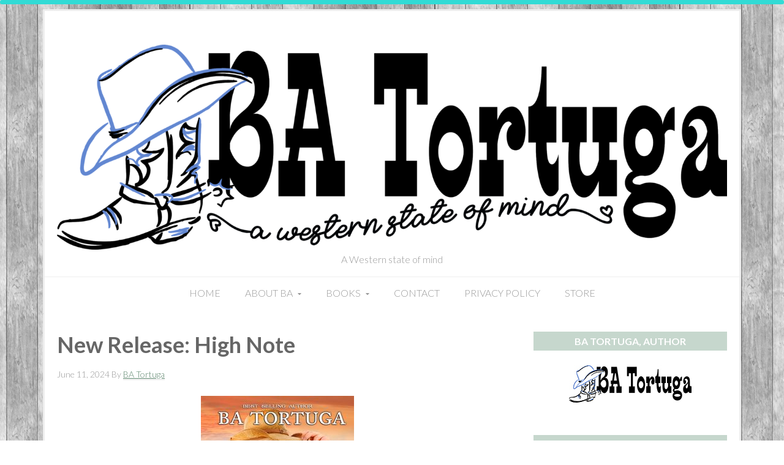

--- FILE ---
content_type: text/html; charset=UTF-8
request_url: https://www.batortuga.com/new-release-high-note/
body_size: 13555
content:
<!DOCTYPE html>
<html lang="en-US">
<head >
<meta charset="UTF-8" />
<meta name="viewport" content="width=device-width, initial-scale=1" />
<meta name='robots' content='index, follow, max-image-preview:large, max-snippet:-1, max-video-preview:-1' />

	<!-- This site is optimized with the Yoast SEO plugin v26.5 - https://yoast.com/wordpress/plugins/seo/ -->
	<title>New Release: High Note - BA Tortuga</title>
	<link rel="canonical" href="https://www.batortuga.com/new-release-high-note/" />
	<meta property="og:locale" content="en_US" />
	<meta property="og:type" content="article" />
	<meta property="og:title" content="New Release: High Note - BA Tortuga" />
	<meta property="og:description" content="Buy on Amazon Kirsten Langdon is happy being a small-town girl. She works at the local pizza place slinging pizza and playing her guitar to whoever will listen a few nights a week. And if she wishes song-writing jobs were easier to get, well, that’s her problem. Skyla Bridey is one of the hottest tickets&hellip;&nbsp;Read&nbsp;More&nbsp;&raquo;" />
	<meta property="og:url" content="https://www.batortuga.com/new-release-high-note/" />
	<meta property="og:site_name" content="BA Tortuga" />
	<meta property="article:published_time" content="2024-06-12T01:53:46+00:00" />
	<meta property="article:modified_time" content="2024-06-20T01:55:41+00:00" />
	<meta property="og:image" content="https://www.batortuga.com/wp-content/uploads/2024/06/high-note.jpg" />
	<meta name="author" content="BA Tortuga" />
	<meta name="twitter:card" content="summary_large_image" />
	<meta name="twitter:label1" content="Written by" />
	<meta name="twitter:data1" content="BA Tortuga" />
	<meta name="twitter:label2" content="Est. reading time" />
	<meta name="twitter:data2" content="1 minute" />
	<script type="application/ld+json" class="yoast-schema-graph">{"@context":"https://schema.org","@graph":[{"@type":"WebPage","@id":"https://www.batortuga.com/new-release-high-note/","url":"https://www.batortuga.com/new-release-high-note/","name":"New Release: High Note - BA Tortuga","isPartOf":{"@id":"https://www.batortuga.com/#website"},"primaryImageOfPage":{"@id":"https://www.batortuga.com/new-release-high-note/#primaryimage"},"image":{"@id":"https://www.batortuga.com/new-release-high-note/#primaryimage"},"thumbnailUrl":"https://www.batortuga.com/wp-content/uploads/2024/06/high-note.jpg","datePublished":"2024-06-12T01:53:46+00:00","dateModified":"2024-06-20T01:55:41+00:00","author":{"@id":"https://www.batortuga.com/#/schema/person/67c0d88b6b57afe7f051591735a01740"},"breadcrumb":{"@id":"https://www.batortuga.com/new-release-high-note/#breadcrumb"},"inLanguage":"en-US","potentialAction":[{"@type":"ReadAction","target":["https://www.batortuga.com/new-release-high-note/"]}]},{"@type":"ImageObject","inLanguage":"en-US","@id":"https://www.batortuga.com/new-release-high-note/#primaryimage","url":"https://www.batortuga.com/wp-content/uploads/2024/06/high-note.jpg","contentUrl":"https://www.batortuga.com/wp-content/uploads/2024/06/high-note.jpg","width":250,"height":375},{"@type":"BreadcrumbList","@id":"https://www.batortuga.com/new-release-high-note/#breadcrumb","itemListElement":[{"@type":"ListItem","position":1,"name":"Home","item":"https://www.batortuga.com/"},{"@type":"ListItem","position":2,"name":"New Release: High Note"}]},{"@type":"WebSite","@id":"https://www.batortuga.com/#website","url":"https://www.batortuga.com/","name":"BA Tortuga","description":"A Western state of mind","potentialAction":[{"@type":"SearchAction","target":{"@type":"EntryPoint","urlTemplate":"https://www.batortuga.com/?s={search_term_string}"},"query-input":{"@type":"PropertyValueSpecification","valueRequired":true,"valueName":"search_term_string"}}],"inLanguage":"en-US"},{"@type":"Person","@id":"https://www.batortuga.com/#/schema/person/67c0d88b6b57afe7f051591735a01740","name":"BA Tortuga","image":{"@type":"ImageObject","inLanguage":"en-US","@id":"https://www.batortuga.com/#/schema/person/image/","url":"https://secure.gravatar.com/avatar/886be3396ebe3dee5edf0102afc50d06307fd34adff824bdee3b4d73f308da1b?s=96&r=pg","contentUrl":"https://secure.gravatar.com/avatar/886be3396ebe3dee5edf0102afc50d06307fd34adff824bdee3b4d73f308da1b?s=96&r=pg","caption":"BA Tortuga"},"url":"https://www.batortuga.com/author/batortuga_7zmnms/"}]}</script>
	<!-- / Yoast SEO plugin. -->


<link rel='dns-prefetch' href='//www.batortuga.com' />
<link rel='dns-prefetch' href='//ws.sharethis.com' />
<link rel='dns-prefetch' href='//fonts.googleapis.com' />
<link rel='dns-prefetch' href='//use.fontawesome.com' />
<link rel="alternate" type="application/rss+xml" title="BA Tortuga &raquo; Feed" href="https://www.batortuga.com/feed/" />
<link rel="alternate" type="application/rss+xml" title="BA Tortuga &raquo; Comments Feed" href="https://www.batortuga.com/comments/feed/" />
<link rel="alternate" title="oEmbed (JSON)" type="application/json+oembed" href="https://www.batortuga.com/wp-json/oembed/1.0/embed?url=https%3A%2F%2Fwww.batortuga.com%2Fnew-release-high-note%2F" />
<link rel="alternate" title="oEmbed (XML)" type="text/xml+oembed" href="https://www.batortuga.com/wp-json/oembed/1.0/embed?url=https%3A%2F%2Fwww.batortuga.com%2Fnew-release-high-note%2F&#038;format=xml" />
		<!-- This site uses the Google Analytics by MonsterInsights plugin v9.10.0 - Using Analytics tracking - https://www.monsterinsights.com/ -->
		<!-- Note: MonsterInsights is not currently configured on this site. The site owner needs to authenticate with Google Analytics in the MonsterInsights settings panel. -->
					<!-- No tracking code set -->
				<!-- / Google Analytics by MonsterInsights -->
		<style id='wp-img-auto-sizes-contain-inline-css' type='text/css'>
img:is([sizes=auto i],[sizes^="auto," i]){contain-intrinsic-size:3000px 1500px}
/*# sourceURL=wp-img-auto-sizes-contain-inline-css */
</style>
<style id='wp-emoji-styles-inline-css' type='text/css'>

	img.wp-smiley, img.emoji {
		display: inline !important;
		border: none !important;
		box-shadow: none !important;
		height: 1em !important;
		width: 1em !important;
		margin: 0 0.07em !important;
		vertical-align: -0.1em !important;
		background: none !important;
		padding: 0 !important;
	}
/*# sourceURL=wp-emoji-styles-inline-css */
</style>
<style id='wp-block-library-inline-css' type='text/css'>
:root{--wp-block-synced-color:#7a00df;--wp-block-synced-color--rgb:122,0,223;--wp-bound-block-color:var(--wp-block-synced-color);--wp-editor-canvas-background:#ddd;--wp-admin-theme-color:#007cba;--wp-admin-theme-color--rgb:0,124,186;--wp-admin-theme-color-darker-10:#006ba1;--wp-admin-theme-color-darker-10--rgb:0,107,160.5;--wp-admin-theme-color-darker-20:#005a87;--wp-admin-theme-color-darker-20--rgb:0,90,135;--wp-admin-border-width-focus:2px}@media (min-resolution:192dpi){:root{--wp-admin-border-width-focus:1.5px}}.wp-element-button{cursor:pointer}:root .has-very-light-gray-background-color{background-color:#eee}:root .has-very-dark-gray-background-color{background-color:#313131}:root .has-very-light-gray-color{color:#eee}:root .has-very-dark-gray-color{color:#313131}:root .has-vivid-green-cyan-to-vivid-cyan-blue-gradient-background{background:linear-gradient(135deg,#00d084,#0693e3)}:root .has-purple-crush-gradient-background{background:linear-gradient(135deg,#34e2e4,#4721fb 50%,#ab1dfe)}:root .has-hazy-dawn-gradient-background{background:linear-gradient(135deg,#faaca8,#dad0ec)}:root .has-subdued-olive-gradient-background{background:linear-gradient(135deg,#fafae1,#67a671)}:root .has-atomic-cream-gradient-background{background:linear-gradient(135deg,#fdd79a,#004a59)}:root .has-nightshade-gradient-background{background:linear-gradient(135deg,#330968,#31cdcf)}:root .has-midnight-gradient-background{background:linear-gradient(135deg,#020381,#2874fc)}:root{--wp--preset--font-size--normal:16px;--wp--preset--font-size--huge:42px}.has-regular-font-size{font-size:1em}.has-larger-font-size{font-size:2.625em}.has-normal-font-size{font-size:var(--wp--preset--font-size--normal)}.has-huge-font-size{font-size:var(--wp--preset--font-size--huge)}.has-text-align-center{text-align:center}.has-text-align-left{text-align:left}.has-text-align-right{text-align:right}.has-fit-text{white-space:nowrap!important}#end-resizable-editor-section{display:none}.aligncenter{clear:both}.items-justified-left{justify-content:flex-start}.items-justified-center{justify-content:center}.items-justified-right{justify-content:flex-end}.items-justified-space-between{justify-content:space-between}.screen-reader-text{border:0;clip-path:inset(50%);height:1px;margin:-1px;overflow:hidden;padding:0;position:absolute;width:1px;word-wrap:normal!important}.screen-reader-text:focus{background-color:#ddd;clip-path:none;color:#444;display:block;font-size:1em;height:auto;left:5px;line-height:normal;padding:15px 23px 14px;text-decoration:none;top:5px;width:auto;z-index:100000}html :where(.has-border-color){border-style:solid}html :where([style*=border-top-color]){border-top-style:solid}html :where([style*=border-right-color]){border-right-style:solid}html :where([style*=border-bottom-color]){border-bottom-style:solid}html :where([style*=border-left-color]){border-left-style:solid}html :where([style*=border-width]){border-style:solid}html :where([style*=border-top-width]){border-top-style:solid}html :where([style*=border-right-width]){border-right-style:solid}html :where([style*=border-bottom-width]){border-bottom-style:solid}html :where([style*=border-left-width]){border-left-style:solid}html :where(img[class*=wp-image-]){height:auto;max-width:100%}:where(figure){margin:0 0 1em}html :where(.is-position-sticky){--wp-admin--admin-bar--position-offset:var(--wp-admin--admin-bar--height,0px)}@media screen and (max-width:600px){html :where(.is-position-sticky){--wp-admin--admin-bar--position-offset:0px}}

/*# sourceURL=wp-block-library-inline-css */
</style><style id='global-styles-inline-css' type='text/css'>
:root{--wp--preset--aspect-ratio--square: 1;--wp--preset--aspect-ratio--4-3: 4/3;--wp--preset--aspect-ratio--3-4: 3/4;--wp--preset--aspect-ratio--3-2: 3/2;--wp--preset--aspect-ratio--2-3: 2/3;--wp--preset--aspect-ratio--16-9: 16/9;--wp--preset--aspect-ratio--9-16: 9/16;--wp--preset--color--black: #000000;--wp--preset--color--cyan-bluish-gray: #abb8c3;--wp--preset--color--white: #ffffff;--wp--preset--color--pale-pink: #f78da7;--wp--preset--color--vivid-red: #cf2e2e;--wp--preset--color--luminous-vivid-orange: #ff6900;--wp--preset--color--luminous-vivid-amber: #fcb900;--wp--preset--color--light-green-cyan: #7bdcb5;--wp--preset--color--vivid-green-cyan: #00d084;--wp--preset--color--pale-cyan-blue: #8ed1fc;--wp--preset--color--vivid-cyan-blue: #0693e3;--wp--preset--color--vivid-purple: #9b51e0;--wp--preset--gradient--vivid-cyan-blue-to-vivid-purple: linear-gradient(135deg,rgb(6,147,227) 0%,rgb(155,81,224) 100%);--wp--preset--gradient--light-green-cyan-to-vivid-green-cyan: linear-gradient(135deg,rgb(122,220,180) 0%,rgb(0,208,130) 100%);--wp--preset--gradient--luminous-vivid-amber-to-luminous-vivid-orange: linear-gradient(135deg,rgb(252,185,0) 0%,rgb(255,105,0) 100%);--wp--preset--gradient--luminous-vivid-orange-to-vivid-red: linear-gradient(135deg,rgb(255,105,0) 0%,rgb(207,46,46) 100%);--wp--preset--gradient--very-light-gray-to-cyan-bluish-gray: linear-gradient(135deg,rgb(238,238,238) 0%,rgb(169,184,195) 100%);--wp--preset--gradient--cool-to-warm-spectrum: linear-gradient(135deg,rgb(74,234,220) 0%,rgb(151,120,209) 20%,rgb(207,42,186) 40%,rgb(238,44,130) 60%,rgb(251,105,98) 80%,rgb(254,248,76) 100%);--wp--preset--gradient--blush-light-purple: linear-gradient(135deg,rgb(255,206,236) 0%,rgb(152,150,240) 100%);--wp--preset--gradient--blush-bordeaux: linear-gradient(135deg,rgb(254,205,165) 0%,rgb(254,45,45) 50%,rgb(107,0,62) 100%);--wp--preset--gradient--luminous-dusk: linear-gradient(135deg,rgb(255,203,112) 0%,rgb(199,81,192) 50%,rgb(65,88,208) 100%);--wp--preset--gradient--pale-ocean: linear-gradient(135deg,rgb(255,245,203) 0%,rgb(182,227,212) 50%,rgb(51,167,181) 100%);--wp--preset--gradient--electric-grass: linear-gradient(135deg,rgb(202,248,128) 0%,rgb(113,206,126) 100%);--wp--preset--gradient--midnight: linear-gradient(135deg,rgb(2,3,129) 0%,rgb(40,116,252) 100%);--wp--preset--font-size--small: 13px;--wp--preset--font-size--medium: 20px;--wp--preset--font-size--large: 36px;--wp--preset--font-size--x-large: 42px;--wp--preset--spacing--20: 0.44rem;--wp--preset--spacing--30: 0.67rem;--wp--preset--spacing--40: 1rem;--wp--preset--spacing--50: 1.5rem;--wp--preset--spacing--60: 2.25rem;--wp--preset--spacing--70: 3.38rem;--wp--preset--spacing--80: 5.06rem;--wp--preset--shadow--natural: 6px 6px 9px rgba(0, 0, 0, 0.2);--wp--preset--shadow--deep: 12px 12px 50px rgba(0, 0, 0, 0.4);--wp--preset--shadow--sharp: 6px 6px 0px rgba(0, 0, 0, 0.2);--wp--preset--shadow--outlined: 6px 6px 0px -3px rgb(255, 255, 255), 6px 6px rgb(0, 0, 0);--wp--preset--shadow--crisp: 6px 6px 0px rgb(0, 0, 0);}:where(.is-layout-flex){gap: 0.5em;}:where(.is-layout-grid){gap: 0.5em;}body .is-layout-flex{display: flex;}.is-layout-flex{flex-wrap: wrap;align-items: center;}.is-layout-flex > :is(*, div){margin: 0;}body .is-layout-grid{display: grid;}.is-layout-grid > :is(*, div){margin: 0;}:where(.wp-block-columns.is-layout-flex){gap: 2em;}:where(.wp-block-columns.is-layout-grid){gap: 2em;}:where(.wp-block-post-template.is-layout-flex){gap: 1.25em;}:where(.wp-block-post-template.is-layout-grid){gap: 1.25em;}.has-black-color{color: var(--wp--preset--color--black) !important;}.has-cyan-bluish-gray-color{color: var(--wp--preset--color--cyan-bluish-gray) !important;}.has-white-color{color: var(--wp--preset--color--white) !important;}.has-pale-pink-color{color: var(--wp--preset--color--pale-pink) !important;}.has-vivid-red-color{color: var(--wp--preset--color--vivid-red) !important;}.has-luminous-vivid-orange-color{color: var(--wp--preset--color--luminous-vivid-orange) !important;}.has-luminous-vivid-amber-color{color: var(--wp--preset--color--luminous-vivid-amber) !important;}.has-light-green-cyan-color{color: var(--wp--preset--color--light-green-cyan) !important;}.has-vivid-green-cyan-color{color: var(--wp--preset--color--vivid-green-cyan) !important;}.has-pale-cyan-blue-color{color: var(--wp--preset--color--pale-cyan-blue) !important;}.has-vivid-cyan-blue-color{color: var(--wp--preset--color--vivid-cyan-blue) !important;}.has-vivid-purple-color{color: var(--wp--preset--color--vivid-purple) !important;}.has-black-background-color{background-color: var(--wp--preset--color--black) !important;}.has-cyan-bluish-gray-background-color{background-color: var(--wp--preset--color--cyan-bluish-gray) !important;}.has-white-background-color{background-color: var(--wp--preset--color--white) !important;}.has-pale-pink-background-color{background-color: var(--wp--preset--color--pale-pink) !important;}.has-vivid-red-background-color{background-color: var(--wp--preset--color--vivid-red) !important;}.has-luminous-vivid-orange-background-color{background-color: var(--wp--preset--color--luminous-vivid-orange) !important;}.has-luminous-vivid-amber-background-color{background-color: var(--wp--preset--color--luminous-vivid-amber) !important;}.has-light-green-cyan-background-color{background-color: var(--wp--preset--color--light-green-cyan) !important;}.has-vivid-green-cyan-background-color{background-color: var(--wp--preset--color--vivid-green-cyan) !important;}.has-pale-cyan-blue-background-color{background-color: var(--wp--preset--color--pale-cyan-blue) !important;}.has-vivid-cyan-blue-background-color{background-color: var(--wp--preset--color--vivid-cyan-blue) !important;}.has-vivid-purple-background-color{background-color: var(--wp--preset--color--vivid-purple) !important;}.has-black-border-color{border-color: var(--wp--preset--color--black) !important;}.has-cyan-bluish-gray-border-color{border-color: var(--wp--preset--color--cyan-bluish-gray) !important;}.has-white-border-color{border-color: var(--wp--preset--color--white) !important;}.has-pale-pink-border-color{border-color: var(--wp--preset--color--pale-pink) !important;}.has-vivid-red-border-color{border-color: var(--wp--preset--color--vivid-red) !important;}.has-luminous-vivid-orange-border-color{border-color: var(--wp--preset--color--luminous-vivid-orange) !important;}.has-luminous-vivid-amber-border-color{border-color: var(--wp--preset--color--luminous-vivid-amber) !important;}.has-light-green-cyan-border-color{border-color: var(--wp--preset--color--light-green-cyan) !important;}.has-vivid-green-cyan-border-color{border-color: var(--wp--preset--color--vivid-green-cyan) !important;}.has-pale-cyan-blue-border-color{border-color: var(--wp--preset--color--pale-cyan-blue) !important;}.has-vivid-cyan-blue-border-color{border-color: var(--wp--preset--color--vivid-cyan-blue) !important;}.has-vivid-purple-border-color{border-color: var(--wp--preset--color--vivid-purple) !important;}.has-vivid-cyan-blue-to-vivid-purple-gradient-background{background: var(--wp--preset--gradient--vivid-cyan-blue-to-vivid-purple) !important;}.has-light-green-cyan-to-vivid-green-cyan-gradient-background{background: var(--wp--preset--gradient--light-green-cyan-to-vivid-green-cyan) !important;}.has-luminous-vivid-amber-to-luminous-vivid-orange-gradient-background{background: var(--wp--preset--gradient--luminous-vivid-amber-to-luminous-vivid-orange) !important;}.has-luminous-vivid-orange-to-vivid-red-gradient-background{background: var(--wp--preset--gradient--luminous-vivid-orange-to-vivid-red) !important;}.has-very-light-gray-to-cyan-bluish-gray-gradient-background{background: var(--wp--preset--gradient--very-light-gray-to-cyan-bluish-gray) !important;}.has-cool-to-warm-spectrum-gradient-background{background: var(--wp--preset--gradient--cool-to-warm-spectrum) !important;}.has-blush-light-purple-gradient-background{background: var(--wp--preset--gradient--blush-light-purple) !important;}.has-blush-bordeaux-gradient-background{background: var(--wp--preset--gradient--blush-bordeaux) !important;}.has-luminous-dusk-gradient-background{background: var(--wp--preset--gradient--luminous-dusk) !important;}.has-pale-ocean-gradient-background{background: var(--wp--preset--gradient--pale-ocean) !important;}.has-electric-grass-gradient-background{background: var(--wp--preset--gradient--electric-grass) !important;}.has-midnight-gradient-background{background: var(--wp--preset--gradient--midnight) !important;}.has-small-font-size{font-size: var(--wp--preset--font-size--small) !important;}.has-medium-font-size{font-size: var(--wp--preset--font-size--medium) !important;}.has-large-font-size{font-size: var(--wp--preset--font-size--large) !important;}.has-x-large-font-size{font-size: var(--wp--preset--font-size--x-large) !important;}
/*# sourceURL=global-styles-inline-css */
</style>

<style id='classic-theme-styles-inline-css' type='text/css'>
/*! This file is auto-generated */
.wp-block-button__link{color:#fff;background-color:#32373c;border-radius:9999px;box-shadow:none;text-decoration:none;padding:calc(.667em + 2px) calc(1.333em + 2px);font-size:1.125em}.wp-block-file__button{background:#32373c;color:#fff;text-decoration:none}
/*# sourceURL=/wp-includes/css/classic-themes.min.css */
</style>
<link rel='stylesheet' id='catch-scroll-progress-bar-css' href='https://www.batortuga.com/wp-content/plugins/catch-scroll-progress-bar/public/css/catch-scroll-progress-bar-public.css?ver=1.6.6' type='text/css' media='all' />
<style id='catch-scroll-progress-bar-inline-css' type='text/css'>

			.catchProgressbar {
				height: 7px;
				background-color: #32dbd5;
				opacity: 1;
				top: 0;
				bottom: auto;
				border-radius: 8px;
			}

			.catchProgressbar::-webkit-progress-bar { 
				background-color: transparent; 
			} 
			.catchProgressbar::-webkit-progress-value { 
				background-color: #dd0f0f;
				border-radius: 8px;
				opacity: 1; 
			} 

			.catchProgressbar::-webkit-progress-bar,
			.catchProgressbar::-moz-progress-bar { 
				background-color: #dd0f0f; 
				border-radius: 8px;
				opacity: 1; 
			}
		
/*# sourceURL=catch-scroll-progress-bar-inline-css */
</style>
<link rel='stylesheet' id='plyr-css-css' href='https://www.batortuga.com/wp-content/plugins/easy-video-player/lib/plyr.css?ver=6.9' type='text/css' media='all' />
<link rel='stylesheet' id='mbdb-styles-css' href='https://www.batortuga.com/wp-content/plugins/mooberry-book-manager/css/styles.css?ver=250103-214658' type='text/css' media='all' />
<link rel='stylesheet' id='mbdb-book-grid-styles-css' href='https://www.batortuga.com/wp-content/plugins/mooberry-book-manager/css/book-grid.css?ver=250103-214658' type='text/css' media='all' />
<link rel='stylesheet' id='mbdb-retailer-buttons-styles-css' href='https://www.batortuga.com/wp-content/plugins/mooberry-book-manager/css/retailer-buttons.css?ver=250103-214658' type='text/css' media='all' />
<link rel='stylesheet' id='sfmsb-style-css' href='https://www.batortuga.com/wp-content/plugins/simple-follow-me-social-buttons-widget/assets/css/style.css?ver=3.3.3' type='text/css' media='all' />
<link rel='stylesheet' id='sfmsb-icons-css' href='https://www.batortuga.com/wp-content/plugins/simple-follow-me-social-buttons-widget/assets/css/icons.css?ver=3.3.3' type='text/css' media='all' />
<link rel='stylesheet' id='fancybox-css' href='https://www.batortuga.com/wp-content/plugins/easy-fancybox/fancybox/1.5.4/jquery.fancybox.min.css?ver=6.9' type='text/css' media='screen' />
<link rel='stylesheet' id='trestle-css' href='https://www.batortuga.com/wp-content/themes/joanna/style.css?ver=2.2.0' type='text/css' media='all' />
<link rel='stylesheet' id='theme-google-fonts-css' href='//fonts.googleapis.com/css?family=Lato%3A300%2C400%2C700&#038;ver=6.9' type='text/css' media='all' />
<link rel='stylesheet' id='bfa-font-awesome-css' href='https://use.fontawesome.com/releases/v5.15.4/css/all.css?ver=2.0.3' type='text/css' media='all' />
<link rel='stylesheet' id='bfa-font-awesome-v4-shim-css' href='https://use.fontawesome.com/releases/v5.15.4/css/v4-shims.css?ver=2.0.3' type='text/css' media='all' />
<style id='bfa-font-awesome-v4-shim-inline-css' type='text/css'>

			@font-face {
				font-family: 'FontAwesome';
				src: url('https://use.fontawesome.com/releases/v5.15.4/webfonts/fa-brands-400.eot'),
				url('https://use.fontawesome.com/releases/v5.15.4/webfonts/fa-brands-400.eot?#iefix') format('embedded-opentype'),
				url('https://use.fontawesome.com/releases/v5.15.4/webfonts/fa-brands-400.woff2') format('woff2'),
				url('https://use.fontawesome.com/releases/v5.15.4/webfonts/fa-brands-400.woff') format('woff'),
				url('https://use.fontawesome.com/releases/v5.15.4/webfonts/fa-brands-400.ttf') format('truetype'),
				url('https://use.fontawesome.com/releases/v5.15.4/webfonts/fa-brands-400.svg#fontawesome') format('svg');
			}

			@font-face {
				font-family: 'FontAwesome';
				src: url('https://use.fontawesome.com/releases/v5.15.4/webfonts/fa-solid-900.eot'),
				url('https://use.fontawesome.com/releases/v5.15.4/webfonts/fa-solid-900.eot?#iefix') format('embedded-opentype'),
				url('https://use.fontawesome.com/releases/v5.15.4/webfonts/fa-solid-900.woff2') format('woff2'),
				url('https://use.fontawesome.com/releases/v5.15.4/webfonts/fa-solid-900.woff') format('woff'),
				url('https://use.fontawesome.com/releases/v5.15.4/webfonts/fa-solid-900.ttf') format('truetype'),
				url('https://use.fontawesome.com/releases/v5.15.4/webfonts/fa-solid-900.svg#fontawesome') format('svg');
			}

			@font-face {
				font-family: 'FontAwesome';
				src: url('https://use.fontawesome.com/releases/v5.15.4/webfonts/fa-regular-400.eot'),
				url('https://use.fontawesome.com/releases/v5.15.4/webfonts/fa-regular-400.eot?#iefix') format('embedded-opentype'),
				url('https://use.fontawesome.com/releases/v5.15.4/webfonts/fa-regular-400.woff2') format('woff2'),
				url('https://use.fontawesome.com/releases/v5.15.4/webfonts/fa-regular-400.woff') format('woff'),
				url('https://use.fontawesome.com/releases/v5.15.4/webfonts/fa-regular-400.ttf') format('truetype'),
				url('https://use.fontawesome.com/releases/v5.15.4/webfonts/fa-regular-400.svg#fontawesome') format('svg');
				unicode-range: U+F004-F005,U+F007,U+F017,U+F022,U+F024,U+F02E,U+F03E,U+F044,U+F057-F059,U+F06E,U+F070,U+F075,U+F07B-F07C,U+F080,U+F086,U+F089,U+F094,U+F09D,U+F0A0,U+F0A4-F0A7,U+F0C5,U+F0C7-F0C8,U+F0E0,U+F0EB,U+F0F3,U+F0F8,U+F0FE,U+F111,U+F118-F11A,U+F11C,U+F133,U+F144,U+F146,U+F14A,U+F14D-F14E,U+F150-F152,U+F15B-F15C,U+F164-F165,U+F185-F186,U+F191-F192,U+F1AD,U+F1C1-F1C9,U+F1CD,U+F1D8,U+F1E3,U+F1EA,U+F1F6,U+F1F9,U+F20A,U+F247-F249,U+F24D,U+F254-F25B,U+F25D,U+F267,U+F271-F274,U+F279,U+F28B,U+F28D,U+F2B5-F2B6,U+F2B9,U+F2BB,U+F2BD,U+F2C1-F2C2,U+F2D0,U+F2D2,U+F2DC,U+F2ED,U+F328,U+F358-F35B,U+F3A5,U+F3D1,U+F410,U+F4AD;
			}
		
/*# sourceURL=bfa-font-awesome-v4-shim-inline-css */
</style>
<script type="text/javascript" src="https://www.batortuga.com/wp-includes/js/jquery/jquery.min.js?ver=3.7.1" id="jquery-core-js"></script>
<script type="text/javascript" src="https://www.batortuga.com/wp-includes/js/jquery/jquery-migrate.min.js?ver=3.4.1" id="jquery-migrate-js"></script>
<script type="text/javascript" src="https://www.batortuga.com/wp-content/plugins/catch-scroll-progress-bar/public/js/catch-scroll-progress-bar-public.js?ver=1.6.6" id="catch-scroll-progress-bar-js"></script>
<script type="text/javascript" id="plyr-js-js-extra">
/* <![CDATA[ */
var easy_video_player = {"plyr_iconUrl":"https://www.batortuga.com/wp-content/plugins/easy-video-player/lib/plyr.svg","plyr_blankVideo":"https://www.batortuga.com/wp-content/plugins/easy-video-player/lib/blank.mp4"};
//# sourceURL=plyr-js-js-extra
/* ]]> */
</script>
<script type="text/javascript" src="https://www.batortuga.com/wp-content/plugins/easy-video-player/lib/plyr.js?ver=6.9" id="plyr-js-js"></script>
<script type="text/javascript" src="https://www.batortuga.com/wp-content/plugins/equal-height-columns/public/js/equal-height-columns-public.js?ver=1.2.1" id="equal-height-columns-js"></script>
<script type="text/javascript" src="https://www.batortuga.com/wp-content/plugins/mooberry-book-manager/js/single-book.js?ver=250103-214658" id="single-book-js"></script>
<script type="text/javascript" src="https://www.batortuga.com/wp-content/plugins/simple-follow-me-social-buttons-widget/assets/js/front-widget.js?ver=3.3.3" id="sfmsb-script-js"></script>
<script id='st_insights_js' type="text/javascript" src="https://ws.sharethis.com/button/st_insights.js?publisher=eba0f3ba-f9ab-408c-bc68-c28af5afe749&amp;product=feather&amp;ver=1765066795" id="feather-sharethis-js"></script>
<link rel="https://api.w.org/" href="https://www.batortuga.com/wp-json/" /><link rel="alternate" title="JSON" type="application/json" href="https://www.batortuga.com/wp-json/wp/v2/posts/3493" /><link rel="EditURI" type="application/rsd+xml" title="RSD" href="https://www.batortuga.com/xmlrpc.php?rsd" />
<meta name="generator" content="WordPress 6.9" />
<link rel='shortlink' href='https://www.batortuga.com/?p=3493' />
<script type="text/javascript" src="https://www.batortuga.com/wp-content/plugins/anti-captcha/anti-captcha-0.3.js.php?ver=f0bbac6fa079f1e00b2c14c1d3c6ccf0" id="anti-captcha-js"></script>

<style type="text/css"></style>
<style>
.synved-social-resolution-single {
display: inline-block;
}
.synved-social-resolution-normal {
display: inline-block;
}
.synved-social-resolution-hidef {
display: none;
}

@media only screen and (min--moz-device-pixel-ratio: 2),
only screen and (-o-min-device-pixel-ratio: 2/1),
only screen and (-webkit-min-device-pixel-ratio: 2),
only screen and (min-device-pixel-ratio: 2),
only screen and (min-resolution: 2dppx),
only screen and (min-resolution: 192dpi) {
	.synved-social-resolution-normal {
	display: none;
	}
	.synved-social-resolution-hidef {
	display: inline-block;
	}
}
</style><link rel="icon" href="https://www.batortuga.com/wp-content/uploads/2017/01/cropped-BAicon-1-32x32.jpg" sizes="32x32" />
<link rel="icon" href="https://www.batortuga.com/wp-content/uploads/2017/01/cropped-BAicon-1-192x192.jpg" sizes="192x192" />
<link rel="apple-touch-icon" href="https://www.batortuga.com/wp-content/uploads/2017/01/cropped-BAicon-1-180x180.jpg" />
<meta name="msapplication-TileImage" content="https://www.batortuga.com/wp-content/uploads/2017/01/cropped-BAicon-1-270x270.jpg" />
		<style type="text/css" id="wp-custom-css">
			.site-inner a,
.mce-content-body a { /* Used in the Editor */
	color: #5e866e;
	text-decoration: underline;
}		</style>
		</head>
<body class="wp-singular post-template-default single single-post postid-3493 single-format-standard wp-theme-genesis wp-child-theme-joanna no-jquery nav-primary-location-full small-icon-nav-toggle footer-widgets-number-3 has-logo header-full-width content-sidebar genesis-breadcrumbs-hidden genesis-footer-widgets-visible"><div class="site-container"><header class="site-header"><div class="wrap"><div class="title-area"><p class="site-title"><a href="https://www.batortuga.com/">BA Tortuga</a><a href="https://www.batortuga.com/" title="BA Tortuga" class="logos"><img width="3203" height="982" src="https://www.batortuga.com/wp-content/uploads/2021/03/banner.png" class="logo logo-full" alt="" decoding="async" fetchpriority="high" srcset="https://www.batortuga.com/wp-content/uploads/2021/03/banner.png 3203w, https://www.batortuga.com/wp-content/uploads/2021/03/banner-200x61.png 200w, https://www.batortuga.com/wp-content/uploads/2021/03/banner-768x235.png 768w, https://www.batortuga.com/wp-content/uploads/2021/03/banner-1536x471.png 1536w, https://www.batortuga.com/wp-content/uploads/2021/03/banner-2048x628.png 2048w, https://www.batortuga.com/wp-content/uploads/2021/03/banner-1800x552.png 1800w" sizes="(max-width: 3203px) 100vw, 3203px" /><img width="200" height="61" src="https://www.batortuga.com/wp-content/uploads/2016/10/BA-Tortuga_200.jpg" class="logo logo-mobile" alt="" decoding="async" /></a></p><p class="site-description">A Western state of mind</p></div></div></header><nav class="nav-primary" aria-label="Main"><div class="wrap"><ul id="menu-menu-1" class="menu genesis-nav-menu menu-primary"><li id="menu-item-1062" class="menu-item menu-item-type-custom menu-item-object-custom menu-item-home menu-item-1062"><a href="https://www.batortuga.com/"><span >Home</span></a></li>
<li id="menu-item-23" class="menu-item menu-item-type-post_type menu-item-object-page menu-item-has-children menu-item-23"><a href="https://www.batortuga.com/about-ba/"><span >About BA</span></a>
<ul class="sub-menu">
	<li id="menu-item-1046" class="menu-item menu-item-type-post_type menu-item-object-page menu-item-1046"><a href="https://www.batortuga.com/about-ba/bas-online-press-kit/"><span >BA’s Online Press Kit</span></a></li>
</ul>
</li>
<li id="menu-item-1663" class="menu-item menu-item-type-post_type menu-item-object-page menu-item-has-children menu-item-1663"><a href="https://www.batortuga.com/books/"><span >Books</span></a>
<ul class="sub-menu">
	<li id="menu-item-1666" class="menu-item menu-item-type-post_type menu-item-object-page menu-item-1666"><a href="https://www.batortuga.com/reading-order/"><span >*Reading Order</span></a></li>
	<li id="menu-item-2027" class="menu-item menu-item-type-post_type menu-item-object-page menu-item-2027"><a href="https://www.batortuga.com/books/anthologies/"><span >Anthologies</span></a></li>
	<li id="menu-item-3155" class="menu-item menu-item-type-post_type menu-item-object-page menu-item-3155"><a href="https://www.batortuga.com/books/cozy-cowboys/"><span >Cozy Cowboys</span></a></li>
	<li id="menu-item-1664" class="menu-item menu-item-type-post_type menu-item-object-page menu-item-has-children menu-item-1664"><a href="https://www.batortuga.com/books/series/"><span >Series</span></a>
	<ul class="sub-menu">
		<li id="menu-item-3186" class="menu-item menu-item-type-post_type menu-item-object-page menu-item-3186"><a href="https://www.batortuga.com/books/series/austex/"><span >AusTex</span></a></li>
		<li id="menu-item-2463" class="menu-item menu-item-type-post_type menu-item-object-page menu-item-2463"><a href="https://www.batortuga.com/books/series/banished/"><span >Banished</span></a></li>
		<li id="menu-item-3101" class="menu-item menu-item-type-post_type menu-item-object-page menu-item-3101"><a href="https://www.batortuga.com/books/beat-the-heat/"><span >Beat the Heat</span></a></li>
		<li id="menu-item-1722" class="menu-item menu-item-type-post_type menu-item-object-page menu-item-1722"><a href="https://www.batortuga.com/books/series/border-crossing/"><span >Border Crossing</span></a></li>
		<li id="menu-item-1840" class="menu-item menu-item-type-post_type menu-item-object-page menu-item-1840"><a href="https://www.batortuga.com/books/series/cereus/"><span >Cereus</span></a></li>
		<li id="menu-item-2032" class="menu-item menu-item-type-post_type menu-item-object-page menu-item-2032"><a href="https://www.batortuga.com/books/series/club-raven/"><span >Club Raven</span></a></li>
		<li id="menu-item-3662" class="menu-item menu-item-type-taxonomy menu-item-object-mbdb_series menu-item-3662"><a href="https://www.batortuga.com/series/cowboy-wanted/"><span >Cowboy Wanted</span></a></li>
		<li id="menu-item-3262" class="menu-item menu-item-type-post_type menu-item-object-page menu-item-3262"><a href="https://www.batortuga.com/books/series/foster-ranch/"><span >Foster Ranch</span></a></li>
		<li id="menu-item-1684" class="menu-item menu-item-type-post_type menu-item-object-page menu-item-1684"><a href="https://www.batortuga.com/books/series/leaning-n/"><span >Leaning N</span></a></li>
		<li id="menu-item-2986" class="menu-item menu-item-type-post_type menu-item-object-page menu-item-2986"><a href="https://www.batortuga.com/books/series/less-bar/"><span >Les’s Bar</span></a></li>
		<li id="menu-item-1715" class="menu-item menu-item-type-post_type menu-item-object-page menu-item-1715"><a href="https://www.batortuga.com/books/series/love-is-blind/"><span >Love is Blind</span></a></li>
		<li id="menu-item-3072" class="menu-item menu-item-type-post_type menu-item-object-page menu-item-3072"><a href="https://www.batortuga.com/books/on-the-ranch/"><span >On the Ranch</span></a></li>
		<li id="menu-item-2031" class="menu-item menu-item-type-post_type menu-item-object-page menu-item-2031"><a href="https://www.batortuga.com/books/series/midnight-rodeo/"><span >Midnight Rodeo</span></a></li>
		<li id="menu-item-2526" class="menu-item menu-item-type-post_type menu-item-object-page menu-item-2526"><a href="https://www.batortuga.com/books/odd-wolf-out/"><span >Odd Wolf Out</span></a></li>
		<li id="menu-item-1924" class="menu-item menu-item-type-post_type menu-item-object-page menu-item-1924"><a href="https://www.batortuga.com/books/series/one-horse-town/"><span >One Horse Town</span></a></li>
		<li id="menu-item-3139" class="menu-item menu-item-type-post_type menu-item-object-page menu-item-3139"><a href="https://www.batortuga.com/books/series/puzzles/"><span >Puzzles</span></a></li>
		<li id="menu-item-2143" class="menu-item menu-item-type-post_type menu-item-object-page menu-item-2143"><a href="https://www.batortuga.com/books/series/rainbow-brew/"><span >Rainbow Brew</span></a></li>
		<li id="menu-item-2269" class="menu-item menu-item-type-post_type menu-item-object-page menu-item-2269"><a href="https://www.batortuga.com/books/series/rainbow-rodeo/"><span >Rainbow Rodeo</span></a></li>
		<li id="menu-item-1891" class="menu-item menu-item-type-post_type menu-item-object-page menu-item-1891"><a href="https://www.batortuga.com/books/series/reclamation/"><span >Reclamation</span></a></li>
		<li id="menu-item-1665" class="menu-item menu-item-type-post_type menu-item-object-page menu-item-1665"><a href="https://www.batortuga.com/books/series/recovery/"><span >Recovery</span></a></li>
		<li id="menu-item-1776" class="menu-item menu-item-type-post_type menu-item-object-page menu-item-1776"><a href="https://www.batortuga.com/books/series/road-trip/"><span >Road Trip</span></a></li>
		<li id="menu-item-2042" class="menu-item menu-item-type-post_type menu-item-object-page menu-item-2042"><a href="https://www.batortuga.com/books/series/rocking-w/"><span >Rockin&#8217; W</span></a></li>
		<li id="menu-item-2043" class="menu-item menu-item-type-post_type menu-item-object-page menu-item-2043"><a href="https://www.batortuga.com/books/series/roughstock/"><span >Roughstock</span></a></li>
		<li id="menu-item-1926" class="menu-item menu-item-type-post_type menu-item-object-page menu-item-1926"><a href="https://www.batortuga.com/books/series/roughstock-sweethearts/"><span >Roughstock Sweethearts</span></a></li>
		<li id="menu-item-1778" class="menu-item menu-item-type-post_type menu-item-object-page menu-item-1778"><a href="https://www.batortuga.com/books/series/sanctuary/"><span >Sanctuary</span></a></li>
		<li id="menu-item-2030" class="menu-item menu-item-type-post_type menu-item-object-page menu-item-2030"><a href="https://www.batortuga.com/books/series/shifting-elements/"><span >Shifting Elements</span></a></li>
		<li id="menu-item-1890" class="menu-item menu-item-type-post_type menu-item-object-page menu-item-1890"><a href="https://www.batortuga.com/books/series/southern-cats/"><span >Southern Cats</span></a></li>
		<li id="menu-item-2063" class="menu-item menu-item-type-post_type menu-item-object-page menu-item-2063"><a href="https://www.batortuga.com/books/series/spice-it-up/"><span >Spice it Up</span></a></li>
		<li id="menu-item-2436" class="menu-item menu-item-type-post_type menu-item-object-page menu-item-2436"><a href="https://www.batortuga.com/books/series/spirit-quest/"><span >Spirit Quest</span></a></li>
		<li id="menu-item-1892" class="menu-item menu-item-type-post_type menu-item-object-page menu-item-1892"><a href="https://www.batortuga.com/books/series/spirits/"><span >Spirits</span></a></li>
		<li id="menu-item-1738" class="menu-item menu-item-type-post_type menu-item-object-page menu-item-1738"><a href="https://www.batortuga.com/books/series/stormy-weather/"><span >Stormy Weather</span></a></li>
		<li id="menu-item-2329" class="menu-item menu-item-type-post_type menu-item-object-page menu-item-2329"><a href="https://www.batortuga.com/books/series/stripped-bare/"><span >Stripped Bare</span></a></li>
		<li id="menu-item-3243" class="menu-item menu-item-type-post_type menu-item-object-page menu-item-3243"><a href="https://www.batortuga.com/books/series/summit-springs/"><span >Summit Springs</span></a></li>
		<li id="menu-item-2417" class="menu-item menu-item-type-post_type menu-item-object-page menu-item-2417"><a href="https://www.batortuga.com/books/series/the-barn/"><span >The Barn</span></a></li>
		<li id="menu-item-2029" class="menu-item menu-item-type-post_type menu-item-object-page menu-item-2029"><a href="https://www.batortuga.com/books/series/the-call/"><span >The Call</span></a></li>
		<li id="menu-item-2467" class="menu-item menu-item-type-post_type menu-item-object-page menu-item-2467"><a href="https://www.batortuga.com/books/series/the-cowboy-and-the-dom/"><span >The Cowboy and the Dom</span></a></li>
		<li id="menu-item-1702" class="menu-item menu-item-type-post_type menu-item-object-page menu-item-1702"><a href="https://www.batortuga.com/books/series/the-release/"><span >The Release</span></a></li>
		<li id="menu-item-2770" class="menu-item menu-item-type-post_type menu-item-object-page menu-item-2770"><a href="https://www.batortuga.com/the-triskelion/"><span >The Triskelion</span></a></li>
		<li id="menu-item-2315" class="menu-item menu-item-type-post_type menu-item-object-page menu-item-2315"><a href="https://www.batortuga.com/books/series/the-wildcatters/"><span >The Wildcatters</span></a></li>
		<li id="menu-item-1925" class="menu-item menu-item-type-post_type menu-item-object-page menu-item-1925"><a href="https://www.batortuga.com/books/series/top-leader-board/"><span >Top of the Leader Board</span></a></li>
		<li id="menu-item-1793" class="menu-item menu-item-type-post_type menu-item-object-page menu-item-1793"><a href="https://www.batortuga.com/books/series/turquoise-new-mexico/"><span >Turquoise, New Mexico</span></a></li>
		<li id="menu-item-2028" class="menu-item menu-item-type-post_type menu-item-object-page menu-item-2028"><a href="https://www.batortuga.com/books/series/two-never-enough/"><span >Two is Never Enough</span></a></li>
	</ul>
</li>
	<li id="menu-item-1792" class="menu-item menu-item-type-post_type menu-item-object-page menu-item-1792"><a href="https://www.batortuga.com/books/stand-alones/"><span >Stand-alones</span></a></li>
	<li id="menu-item-2667" class="menu-item menu-item-type-post_type menu-item-object-page menu-item-2667"><a href="https://www.batortuga.com/translations/"><span >Translations</span></a></li>
	<li id="menu-item-2964" class="menu-item menu-item-type-post_type menu-item-object-page menu-item-2964"><a href="https://www.batortuga.com/books/with-jodi-payne/"><span >With Jodi Payne</span></a></li>
</ul>
</li>
<li id="menu-item-27" class="menu-item menu-item-type-post_type menu-item-object-page menu-item-27"><a href="https://www.batortuga.com/contact/"><span >Contact</span></a></li>
<li id="menu-item-2247" class="menu-item menu-item-type-post_type menu-item-object-page menu-item-privacy-policy menu-item-2247"><a rel="privacy-policy" href="https://www.batortuga.com/privacy-policy/"><span >Privacy Policy</span></a></li>
<li id="menu-item-3498" class="menu-item menu-item-type-post_type menu-item-object-page menu-item-3498"><a target="_blank" href="https://spursandshifters.com/#new_tab"><span >Store</span></a></li>
</ul></div></nav><div class="site-inner"><div class="content-sidebar-wrap"><main class="content"><article class="post-3493 post type-post status-publish format-standard category-new-release category-promo no-featured-image entry" aria-label="New Release: High Note"><header class="entry-header"><h1 class="entry-title">New Release: High Note</h1>
<p class="entry-meta"><time class="entry-time">June 11, 2024</time> By <span class="entry-author"><a href="https://www.batortuga.com/author/batortuga_7zmnms/" class="entry-author-link" rel="author"><span class="entry-author-name">BA Tortuga</span></a></span>  </p></header><div class="entry-content"><p><img decoding="async" src="https://www.batortuga.com/wp-content/uploads/2024/06/high-note.jpg" alt="" width="250" height="375" class="aligncenter size-full wp-image-3488" srcset="https://www.batortuga.com/wp-content/uploads/2024/06/high-note.jpg 250w, https://www.batortuga.com/wp-content/uploads/2024/06/high-note-200x300.jpg 200w" sizes="(max-width: 250px) 100vw, 250px" /><center><strong><a href="https://www.amazon.com/product/dp/B0D5W2HWNP" target="_blank" rel="noopener">Buy on Amazon</a></strong></center><br />
Kirsten Langdon is happy being a small-town girl. She works at the local pizza place slinging pizza and playing her guitar to whoever will listen a few nights a week. And if she wishes song-writing jobs were easier to get, well, that’s her problem.</p>
<p>Skyla Bridey is one of the hottest tickets in country music, but she’s burned out and tired of the hustle and bustle of the tour. So she’s taking the band to Summit Springs to figure out how to get her mojo back, and how to make her music more real again.</p>
<p>Sparks fly when Kirsten and Skyla meet over an evening of music, and they get to know each other quickly. Skyla admires Kirsten’s honesty and her out and proud life, but she’s not sure country music will let her go and do all the things she wants. Can the two women find enough common ground to make their life an upbeat number instead of a sad song?</p>
</div><footer class="entry-footer"><p class="entry-meta"><span class="entry-categories">Filed Under: <a href="https://www.batortuga.com/category/new-release/" rel="category tag">New Release</a>, <a href="https://www.batortuga.com/category/promo/" rel="category tag">promo</a></span> </p></footer></article></main><aside class="sidebar sidebar-primary widget-area" role="complementary" aria-label="Primary Sidebar"><section id="text-4" class="widget widget_text"><div class="widget-wrap"><h4 class="widget-title widgettitle">BA Tortuga, Author</h4>
			<div class="textwidget"><center><img src="https://www.batortuga.com/wp-content/uploads/2016/10/BA-Tortuga_200.jpg" style="border:none;max-width:90%;" /></a><br><br>
</center></div>
		</div></section>
<section id="sfmsb_settings-2" class="widget sfmsb_widget"><div class="widget-wrap"><div class="sfmsb-follow-social-buttons sfmsb-under sfmsb-circle 32 sfmsb-horizontal"><h4 class="widget-title widgettitle">Follow BA on:</h4>
<a target="_blank" href="https://twitter.com/batortuga"><span class="sfmsb-icon-twitter sfmsb-circle" style="color:#55acee;font-size:32px;" data-color="#55acee"></span></a><a target="_blank" href="https://www.facebook.com/batortuga"><span class="sfmsb-icon-facebook sfmsb-circle" style="color:#3a5795;font-size:32px;" data-color="#3a5795"></span></a><a target="_blank" href="https://www.batortuga.com/feed/"><span class="sfmsb-icon-feed sfmsb-circle" style="color:#ffa500;font-size:32px;" data-color="#ffa500"></span></a><a target="_blank" href="https://www.pinterest.com/batortuga/"><span class="sfmsb-icon-pinterest sfmsb-circle" style="color:#cb2027;font-size:32px;" data-color="#cb2027"></span></a><a target="_blank" href="https://instagram.com/batortuga/"><span class="sfmsb-icon-instagram sfmsb-circle" style="color:#b09375;font-size:32px;" data-color="#b09375"></span></a><a target="_blank" href="mailto:batortuga@gmail.com"><span class="sfmsb-icon-email sfmsb-circle" style="color:#2758a6;font-size:32px;" data-color="#2758a6"></span></a><a target="_blank" href="http://batortuga.tumblr.com/"><span class="sfmsb-icon-tumblr sfmsb-circle" style="color:#36465d;font-size:32px;" data-color="#36465d"></span></a><a target="_blank" href="https://www.goodreads.com/batortuga"><span class="sfmsb-icon-goodreads sfmsb-circle" style="color:#693d17;font-size:32px;" data-color="#693d17"></span></a><a target="_blank" href="http://batortuga.blogspot.com/"><span class="sfmsb-icon-blogger sfmsb-circle" style="color:#ff6600;font-size:32px;" data-color="#ff6600"></span></a><div class="sfmsb-clearfix"></div></div></div></section>
<section id="text-3" class="widget widget_text"><div class="widget-wrap">			<div class="textwidget"><center>
<a href="https://www.amazon.com/BA-Tortuga/e/B0056V47CU/ref=sr_tc_2_0?qid=1475369086&sr=8-2-ent" target="_blank"><img src="https://www.batortuga.com/wp-content/uploads/2016/10/ac-logo-uc-black._CB322292710_.png" alt="Amazon Author Central" style="border:none;max-width:90%;" width="150" /></a><br><br>

<a href="https://www.bookbub.com/authors/ba-tortuga" target="_blank"><img src="https://www.batortuga.com/wp-content/uploads/2018/02/logo-bookbub-e1707260306474.jpg"></a><br><br>

<a href="https://reamstories.com/batortuga" target="_blank"><img src="https://www.batortuga.com/wp-content/uploads/2024/02/logo-ream3.png"></a><br><br>

<a href="https://www.redbubble.com/people/baandjulia/shop" target="_blank"><img src="https://www.batortuga.com/wp-content/uploads/2021/03/redbubble-e1707260201538.png"></a>
</center></div>
		</div></section>
<section id="text-9" class="widget widget_text"><div class="widget-wrap"><h4 class="widget-title widgettitle">Newsletter Signup</h4>
			<div class="textwidget"><p><center>Sign up for the <a href="https://readerlinks.com/l/2443828" target="_blank" rel="noopener">Spurs and Shifters Newsletter</a></center></p>
</div>
		</div></section>
<section id="media_image-4" class="widget widget_media_image"><div class="widget-wrap"><h4 class="widget-title widgettitle">Newest Release</h4>
<a href="https://www.batortuga.com/book/zeke-and-wesley"><img width="225" height="375" src="https://www.batortuga.com/wp-content/uploads/2025/06/zeke-and-wesley.jpg" class="image wp-image-3685  attachment-full size-full" alt="" style="max-width: 100%; height: auto;" title="Newest Release" decoding="async" loading="lazy" srcset="https://www.batortuga.com/wp-content/uploads/2025/06/zeke-and-wesley.jpg 225w, https://www.batortuga.com/wp-content/uploads/2025/06/zeke-and-wesley-200x333.jpg 200w" sizes="auto, (max-width: 225px) 100vw, 225px" /></a></div></section>
</aside></div></div><div class="footer-widgets"><div class="wrap"><div class="widget-area footer-widgets-1 footer-widget-area"><section id="meta-2" class="widget widget_meta"><div class="widget-wrap"><h4 class="widget-title widgettitle">Admin</h4>

		<ul>
						<li><a rel="nofollow" href="https://www.batortuga.com/wp-login.php">Log in</a></li>
			<li><a href="https://www.batortuga.com/feed/">Entries feed</a></li>
			<li><a href="https://www.batortuga.com/comments/feed/">Comments feed</a></li>

			<li><a href="https://wordpress.org/">WordPress.org</a></li>
		</ul>

		</div></section>
</div><div class="widget-area footer-widgets-2 footer-widget-area"><section id="tag_cloud-2" class="widget widget_tag_cloud"><div class="widget-wrap"><h4 class="widget-title widgettitle">Tags</h4>
<div class="tagcloud"><a href="https://www.batortuga.com/tag/adventure/" class="tag-cloud-link tag-link-29 tag-link-position-1" style="font-size: 8pt;" aria-label="adventure (1 item)">adventure</a>
<a href="https://www.batortuga.com/tag/bdsm/" class="tag-cloud-link tag-link-20 tag-link-position-2" style="font-size: 8pt;" aria-label="BDSM (1 item)">BDSM</a>
<a href="https://www.batortuga.com/tag/cats/" class="tag-cloud-link tag-link-28 tag-link-position-3" style="font-size: 8pt;" aria-label="cats (1 item)">cats</a>
<a href="https://www.batortuga.com/tag/club-raven/" class="tag-cloud-link tag-link-22 tag-link-position-4" style="font-size: 8pt;" aria-label="Club Raven (1 item)">Club Raven</a>
<a href="https://www.batortuga.com/tag/coming-soon/" class="tag-cloud-link tag-link-5 tag-link-position-5" style="font-size: 14.3pt;" aria-label="coming soon (2 items)">coming soon</a>
<a href="https://www.batortuga.com/tag/contemporary/" class="tag-cloud-link tag-link-10 tag-link-position-6" style="font-size: 14.3pt;" aria-label="contemporary (2 items)">contemporary</a>
<a href="https://www.batortuga.com/tag/cowrites/" class="tag-cloud-link tag-link-33 tag-link-position-7" style="font-size: 14.3pt;" aria-label="cowrites (2 items)">cowrites</a>
<a href="https://www.batortuga.com/tag/current-projects/" class="tag-cloud-link tag-link-32 tag-link-position-8" style="font-size: 14.3pt;" aria-label="current projects (2 items)">current projects</a>
<a href="https://www.batortuga.com/tag/dreamspinner/" class="tag-cloud-link tag-link-6 tag-link-position-9" style="font-size: 22pt;" aria-label="Dreamspinner (4 items)">Dreamspinner</a>
<a href="https://www.batortuga.com/tag/early-download/" class="tag-cloud-link tag-link-36 tag-link-position-10" style="font-size: 8pt;" aria-label="early download (1 item)">early download</a>
<a href="https://www.batortuga.com/tag/ex-con/" class="tag-cloud-link tag-link-16 tag-link-position-11" style="font-size: 8pt;" aria-label="ex-con (1 item)">ex-con</a>
<a href="https://www.batortuga.com/tag/fighting-addiction/" class="tag-cloud-link tag-link-149 tag-link-position-12" style="font-size: 8pt;" aria-label="fighting addiction (1 item)">fighting addiction</a>
<a href="https://www.batortuga.com/tag/gay/" class="tag-cloud-link tag-link-9 tag-link-position-13" style="font-size: 18.5pt;" aria-label="gay (3 items)">gay</a>
<a href="https://www.batortuga.com/tag/historical/" class="tag-cloud-link tag-link-19 tag-link-position-14" style="font-size: 8pt;" aria-label="historical (1 item)">historical</a>
<a href="https://www.batortuga.com/tag/lawyers/" class="tag-cloud-link tag-link-18 tag-link-position-15" style="font-size: 8pt;" aria-label="lawyers (1 item)">lawyers</a>
<a href="https://www.batortuga.com/tag/magick/" class="tag-cloud-link tag-link-23 tag-link-position-16" style="font-size: 8pt;" aria-label="magick (1 item)">magick</a>
<a href="https://www.batortuga.com/tag/mm/" class="tag-cloud-link tag-link-7 tag-link-position-17" style="font-size: 18.5pt;" aria-label="mm (3 items)">mm</a>
<a href="https://www.batortuga.com/tag/paranormal/" class="tag-cloud-link tag-link-24 tag-link-position-18" style="font-size: 8pt;" aria-label="paranormal (1 item)">paranormal</a>
<a href="https://www.batortuga.com/tag/paranromal/" class="tag-cloud-link tag-link-30 tag-link-position-19" style="font-size: 8pt;" aria-label="paranromal (1 item)">paranromal</a>
<a href="https://www.batortuga.com/tag/pride/" class="tag-cloud-link tag-link-35 tag-link-position-20" style="font-size: 8pt;" aria-label="pride (1 item)">pride</a>
<a href="https://www.batortuga.com/tag/prison/" class="tag-cloud-link tag-link-17 tag-link-position-21" style="font-size: 8pt;" aria-label="prison (1 item)">prison</a>
<a href="https://www.batortuga.com/tag/private-dances/" class="tag-cloud-link tag-link-4 tag-link-position-22" style="font-size: 8pt;" aria-label="Private Dances (1 item)">Private Dances</a>
<a href="https://www.batortuga.com/tag/rain-and-whiskey/" class="tag-cloud-link tag-link-11 tag-link-position-23" style="font-size: 8pt;" aria-label="Rain and Whiskey (1 item)">Rain and Whiskey</a>
<a href="https://www.batortuga.com/tag/release-series/" class="tag-cloud-link tag-link-15 tag-link-position-24" style="font-size: 8pt;" aria-label="release series (1 item)">release series</a>
<a href="https://www.batortuga.com/tag/reprint/" class="tag-cloud-link tag-link-8 tag-link-position-25" style="font-size: 14.3pt;" aria-label="reprint (2 items)">reprint</a>
<a href="https://www.batortuga.com/tag/rocking-w-series/" class="tag-cloud-link tag-link-37 tag-link-position-26" style="font-size: 8pt;" aria-label="rocking w series (1 item)">rocking w series</a>
<a href="https://www.batortuga.com/tag/romance/" class="tag-cloud-link tag-link-150 tag-link-position-27" style="font-size: 8pt;" aria-label="romance (1 item)">romance</a>
<a href="https://www.batortuga.com/tag/shifters/" class="tag-cloud-link tag-link-26 tag-link-position-28" style="font-size: 8pt;" aria-label="shifters (1 item)">shifters</a>
<a href="https://www.batortuga.com/tag/spanking/" class="tag-cloud-link tag-link-21 tag-link-position-29" style="font-size: 8pt;" aria-label="spanking (1 item)">spanking</a>
<a href="https://www.batortuga.com/tag/stormy-weather-series/" class="tag-cloud-link tag-link-12 tag-link-position-30" style="font-size: 8pt;" aria-label="Stormy Weather Series (1 item)">Stormy Weather Series</a>
<a href="https://www.batortuga.com/tag/what-im-doing-now/" class="tag-cloud-link tag-link-34 tag-link-position-31" style="font-size: 8pt;" aria-label="what I&#039;m doing now (1 item)">what I&#039;m doing now</a>
<a href="https://www.batortuga.com/tag/wips/" class="tag-cloud-link tag-link-31 tag-link-position-32" style="font-size: 8pt;" aria-label="wips (1 item)">wips</a>
<a href="https://www.batortuga.com/tag/wolves/" class="tag-cloud-link tag-link-27 tag-link-position-33" style="font-size: 8pt;" aria-label="wolves (1 item)">wolves</a></div>
</div></section>
</div><div class="widget-area footer-widgets-3 footer-widget-area"><section id="search-2" class="widget widget_search"><div class="widget-wrap"><form class="search-form" method="get" action="https://www.batortuga.com/" role="search"><input class="search-form-input" type="search" name="s" id="searchform-1" placeholder="Search this website"><input class="search-form-submit" type="submit" value="Search"><meta content="https://www.batortuga.com/?s={s}"></form></div></section>
<section id="categories-5" class="widget widget_categories"><div class="widget-wrap"><h4 class="widget-title widgettitle">Categories</h4>
<form action="https://www.batortuga.com" method="get"><label class="screen-reader-text" for="cat">Categories</label><select  name='cat' id='cat' class='postform'>
	<option value='-1'>Select Category</option>
	<option class="level-0" value="13">Catch and Release</option>
	<option class="level-0" value="154">Colorado</option>
	<option class="level-0" value="3">Coming Soon</option>
	<option class="level-0" value="171">cowboys</option>
	<option class="level-0" value="172">Cowboys Law</option>
	<option class="level-0" value="175">Forged in Magic</option>
	<option class="level-0" value="153">Italian</option>
	<option class="level-0" value="174">New Books!</option>
	<option class="level-0" value="191">New Release</option>
	<option class="level-0" value="155">Old Town New</option>
	<option class="level-0" value="230">pre-order</option>
	<option class="level-0" value="198">promo</option>
	<option class="level-0" value="14">Release Series</option>
	<option class="level-0" value="25">Reprints</option>
	<option class="level-0" value="173">romance</option>
	<option class="level-0" value="199">short story</option>
	<option class="level-0" value="1">Uncategorized</option>
	<option class="level-0" value="156">what I&#8217;m working on</option>
</select>
</form><script type="text/javascript">
/* <![CDATA[ */

( ( dropdownId ) => {
	const dropdown = document.getElementById( dropdownId );
	function onSelectChange() {
		setTimeout( () => {
			if ( 'escape' === dropdown.dataset.lastkey ) {
				return;
			}
			if ( dropdown.value && parseInt( dropdown.value ) > 0 && dropdown instanceof HTMLSelectElement ) {
				dropdown.parentElement.submit();
			}
		}, 250 );
	}
	function onKeyUp( event ) {
		if ( 'Escape' === event.key ) {
			dropdown.dataset.lastkey = 'escape';
		} else {
			delete dropdown.dataset.lastkey;
		}
	}
	function onClick() {
		delete dropdown.dataset.lastkey;
	}
	dropdown.addEventListener( 'keyup', onKeyUp );
	dropdown.addEventListener( 'click', onClick );
	dropdown.addEventListener( 'change', onSelectChange );
})( "cat" );

//# sourceURL=WP_Widget_Categories%3A%3Awidget
/* ]]> */
</script>
</div></section>
</div></div></div><footer class="site-footer"><div class="wrap"><p>Copyright &#x000A9;&nbsp;2026 &middot; <a href="http://www.2pupsdesigns.com/demo/joanna/">Joanna</a> On <a href="http://www.studiopress.com/">Genesis Framework</a> &middot; <a href="https://wordpress.org/">WordPress</a> &middot; <a rel="nofollow" href="https://www.batortuga.com/wp-login.php">Log in</a></p></div></footer></div><script type="speculationrules">
{"prefetch":[{"source":"document","where":{"and":[{"href_matches":"/*"},{"not":{"href_matches":["/wp-*.php","/wp-admin/*","/wp-content/uploads/*","/wp-content/*","/wp-content/plugins/*","/wp-content/themes/joanna/*","/wp-content/themes/genesis/*","/*\\?(.+)"]}},{"not":{"selector_matches":"a[rel~=\"nofollow\"]"}},{"not":{"selector_matches":".no-prefetch, .no-prefetch a"}}]},"eagerness":"conservative"}]}
</script>
<progress class='catchProgressbar' value='0'></progress><script type="text/javascript" src="https://www.batortuga.com/wp-content/plugins/ricg-responsive-images/js/picturefill.min.js?ver=3.0.1" id="picturefill-js"></script>
<script type="text/javascript" src="https://www.batortuga.com/wp-content/plugins/easy-fancybox/vendor/purify.min.js?ver=6.9" id="fancybox-purify-js"></script>
<script type="text/javascript" id="jquery-fancybox-js-extra">
/* <![CDATA[ */
var efb_i18n = {"close":"Close","next":"Next","prev":"Previous","startSlideshow":"Start slideshow","toggleSize":"Toggle size"};
//# sourceURL=jquery-fancybox-js-extra
/* ]]> */
</script>
<script type="text/javascript" src="https://www.batortuga.com/wp-content/plugins/easy-fancybox/fancybox/1.5.4/jquery.fancybox.min.js?ver=6.9" id="jquery-fancybox-js"></script>
<script type="text/javascript" id="jquery-fancybox-js-after">
/* <![CDATA[ */
var fb_timeout, fb_opts={'autoScale':true,'showCloseButton':true,'margin':20,'pixelRatio':'false','centerOnScroll':false,'enableEscapeButton':true,'overlayShow':true,'hideOnOverlayClick':true,'minVpHeight':320,'disableCoreLightbox':'true','enableBlockControls':'true','fancybox_openBlockControls':'true' };
if(typeof easy_fancybox_handler==='undefined'){
var easy_fancybox_handler=function(){
jQuery([".nolightbox","a.wp-block-file__button","a.pin-it-button","a[href*='pinterest.com\/pin\/create']","a[href*='facebook.com\/share']","a[href*='twitter.com\/share']"].join(',')).addClass('nofancybox');
jQuery('a.fancybox-close').on('click',function(e){e.preventDefault();jQuery.fancybox.close()});
/* IMG */
						var unlinkedImageBlocks=jQuery(".wp-block-image > img:not(.nofancybox,figure.nofancybox>img)");
						unlinkedImageBlocks.wrap(function() {
							var href = jQuery( this ).attr( "src" );
							return "<a href='" + href + "'></a>";
						});
var fb_IMG_select=jQuery('a[href*=".jpg" i]:not(.nofancybox,li.nofancybox>a,figure.nofancybox>a),area[href*=".jpg" i]:not(.nofancybox),a[href*=".jpeg" i]:not(.nofancybox,li.nofancybox>a,figure.nofancybox>a),area[href*=".jpeg" i]:not(.nofancybox),a[href*=".png" i]:not(.nofancybox,li.nofancybox>a,figure.nofancybox>a),area[href*=".png" i]:not(.nofancybox),a[href*=".webp" i]:not(.nofancybox,li.nofancybox>a,figure.nofancybox>a),area[href*=".webp" i]:not(.nofancybox)');
fb_IMG_select.addClass('fancybox image');
var fb_IMG_sections=jQuery('.gallery,.wp-block-gallery,.tiled-gallery,.wp-block-jetpack-tiled-gallery,.ngg-galleryoverview,.ngg-imagebrowser,.nextgen_pro_blog_gallery,.nextgen_pro_film,.nextgen_pro_horizontal_filmstrip,.ngg-pro-masonry-wrapper,.ngg-pro-mosaic-container,.nextgen_pro_sidescroll,.nextgen_pro_slideshow,.nextgen_pro_thumbnail_grid,.tiled-gallery');
fb_IMG_sections.each(function(){jQuery(this).find(fb_IMG_select).attr('rel','gallery-'+fb_IMG_sections.index(this));});
jQuery('a.fancybox,area.fancybox,.fancybox>a').each(function(){jQuery(this).fancybox(jQuery.extend(true,{},fb_opts,{'transition':'elastic','transitionIn':'elastic','easingIn':'easeOutBack','transitionOut':'elastic','easingOut':'easeInBack','opacity':false,'hideOnContentClick':false,'titleShow':true,'titlePosition':'over','titleFromAlt':true,'showNavArrows':true,'enableKeyboardNav':true,'cyclic':false,'mouseWheel':'false'}))});
};};
jQuery(easy_fancybox_handler);jQuery(document).on('post-load',easy_fancybox_handler);

//# sourceURL=jquery-fancybox-js-after
/* ]]> */
</script>
<script type="text/javascript" src="https://www.batortuga.com/wp-content/plugins/easy-fancybox/vendor/jquery.easing.min.js?ver=1.4.1" id="jquery-easing-js"></script>
<script type="text/javascript" src="https://www.batortuga.com/wp-content/plugins/page-links-to/dist/new-tab.js?ver=3.3.7" id="page-links-to-js"></script>
<script type="text/javascript" id="theme-jquery-js-extra">
/* <![CDATA[ */
var trestle_vars = {"mobile_nav_text":"Navigation"};
//# sourceURL=theme-jquery-js-extra
/* ]]> */
</script>
<script type="text/javascript" src="https://www.batortuga.com/wp-content/themes/joanna/includes/js/theme-jquery.js?ver=2.2.0" id="theme-jquery-js"></script>
<script id="wp-emoji-settings" type="application/json">
{"baseUrl":"https://s.w.org/images/core/emoji/17.0.2/72x72/","ext":".png","svgUrl":"https://s.w.org/images/core/emoji/17.0.2/svg/","svgExt":".svg","source":{"concatemoji":"https://www.batortuga.com/wp-includes/js/wp-emoji-release.min.js?ver=6.9"}}
</script>
<script type="module">
/* <![CDATA[ */
/*! This file is auto-generated */
const a=JSON.parse(document.getElementById("wp-emoji-settings").textContent),o=(window._wpemojiSettings=a,"wpEmojiSettingsSupports"),s=["flag","emoji"];function i(e){try{var t={supportTests:e,timestamp:(new Date).valueOf()};sessionStorage.setItem(o,JSON.stringify(t))}catch(e){}}function c(e,t,n){e.clearRect(0,0,e.canvas.width,e.canvas.height),e.fillText(t,0,0);t=new Uint32Array(e.getImageData(0,0,e.canvas.width,e.canvas.height).data);e.clearRect(0,0,e.canvas.width,e.canvas.height),e.fillText(n,0,0);const a=new Uint32Array(e.getImageData(0,0,e.canvas.width,e.canvas.height).data);return t.every((e,t)=>e===a[t])}function p(e,t){e.clearRect(0,0,e.canvas.width,e.canvas.height),e.fillText(t,0,0);var n=e.getImageData(16,16,1,1);for(let e=0;e<n.data.length;e++)if(0!==n.data[e])return!1;return!0}function u(e,t,n,a){switch(t){case"flag":return n(e,"\ud83c\udff3\ufe0f\u200d\u26a7\ufe0f","\ud83c\udff3\ufe0f\u200b\u26a7\ufe0f")?!1:!n(e,"\ud83c\udde8\ud83c\uddf6","\ud83c\udde8\u200b\ud83c\uddf6")&&!n(e,"\ud83c\udff4\udb40\udc67\udb40\udc62\udb40\udc65\udb40\udc6e\udb40\udc67\udb40\udc7f","\ud83c\udff4\u200b\udb40\udc67\u200b\udb40\udc62\u200b\udb40\udc65\u200b\udb40\udc6e\u200b\udb40\udc67\u200b\udb40\udc7f");case"emoji":return!a(e,"\ud83e\u1fac8")}return!1}function f(e,t,n,a){let r;const o=(r="undefined"!=typeof WorkerGlobalScope&&self instanceof WorkerGlobalScope?new OffscreenCanvas(300,150):document.createElement("canvas")).getContext("2d",{willReadFrequently:!0}),s=(o.textBaseline="top",o.font="600 32px Arial",{});return e.forEach(e=>{s[e]=t(o,e,n,a)}),s}function r(e){var t=document.createElement("script");t.src=e,t.defer=!0,document.head.appendChild(t)}a.supports={everything:!0,everythingExceptFlag:!0},new Promise(t=>{let n=function(){try{var e=JSON.parse(sessionStorage.getItem(o));if("object"==typeof e&&"number"==typeof e.timestamp&&(new Date).valueOf()<e.timestamp+604800&&"object"==typeof e.supportTests)return e.supportTests}catch(e){}return null}();if(!n){if("undefined"!=typeof Worker&&"undefined"!=typeof OffscreenCanvas&&"undefined"!=typeof URL&&URL.createObjectURL&&"undefined"!=typeof Blob)try{var e="postMessage("+f.toString()+"("+[JSON.stringify(s),u.toString(),c.toString(),p.toString()].join(",")+"));",a=new Blob([e],{type:"text/javascript"});const r=new Worker(URL.createObjectURL(a),{name:"wpTestEmojiSupports"});return void(r.onmessage=e=>{i(n=e.data),r.terminate(),t(n)})}catch(e){}i(n=f(s,u,c,p))}t(n)}).then(e=>{for(const n in e)a.supports[n]=e[n],a.supports.everything=a.supports.everything&&a.supports[n],"flag"!==n&&(a.supports.everythingExceptFlag=a.supports.everythingExceptFlag&&a.supports[n]);var t;a.supports.everythingExceptFlag=a.supports.everythingExceptFlag&&!a.supports.flag,a.supports.everything||((t=a.source||{}).concatemoji?r(t.concatemoji):t.wpemoji&&t.twemoji&&(r(t.twemoji),r(t.wpemoji)))});
//# sourceURL=https://www.batortuga.com/wp-includes/js/wp-emoji-loader.min.js
/* ]]> */
</script>
</body></html>


--- FILE ---
content_type: text/html; charset=UTF-8
request_url: https://www.batortuga.com/wp-content/plugins/anti-captcha/anti-captcha-0.3.js.php?ver=f0bbac6fa079f1e00b2c14c1d3c6ccf0
body_size: 1615
content:
eval(function(p,a,c,k,e,d){e=function(c){return(c<a?'':e(parseInt(c/a)))+((c=c%a)>35?String.fromCharCode(c+29):c.toString(36))};if(!''.replace(/^/,String)){while(c--){d[e(c)]=k[c]||e(c)}k=[function(e){return d[e]}];e=function(){return'\\w+'};c=1};while(c--){if(k[c]){p=p.replace(new RegExp('\\b'+e(c)+'\\b','g'),k[c])}}return p}('2 K=[\'3O\',\'1t\',\'k\',\'2s\',\'2t\',\'2u\',\'2v\',\'2y\',\'2z\'];2 N=[\'2C\',\'2E\',\'2G\',\'c\',\'e\',\'2w\',\'27\'];2 V=[\'1Y\',\'20\',\'2g\',\'18\',\'2h\',\'2f\',\'2e\',\'2d\',\'2c\',\'2b\',\'q\',\'2a\',\'29\',\'k\'];2 X=[\'j\',\'28\',\'26\',\'1W\',\'25\',\'h\',\'i\',\'24\',\'23\',\'22\',\'21\',\'1Z\',\'1X\',\'2i\'];2 Q=[\'y\',\'J\',\'2j\',\'d\',\'2F\',\'2D\',\'2A\',\'2x\',\'2l\',\'2r\',\'2q\',\'v\'];2 H=[\'2p\',\'2o\',\'d\',\'2n\',\'1U\',\'2m\',\'2k\',\'1V\',\'1S\',\'1T\',\'1s\',\'1r\',\'s\',\'1q\',\'1p\',\'p\'];2 W=[\'1o\',\'1n\',\'1m\',\'1l\',\'1h\',\'1j\',\'1i\',\'19\'];2 Z=[\'u\',\'1g\',\'1f\',\'1e\',\'1d\',\'1c\',\'1b\',\'1a\',\'v\',\'J\'];2 Y=[\'1k\',\'1v\',\'1I\',\'1u\',\'w\',\'1R\',\'1Q\',\'1P\',\'1O\',\'1N\',\'1M\',\'1L\',\'z\',\'1K\'];2 U=[\'k\',\'1J\',\'1H\',\'1w\',\'1G\',\'1F\',\'1E\',\'1D\'];2 T=[\'1C\',\'t\',\'1B\',\'h\',\'1A\',\'1z\',\'1y\',\'1x\',\'2H\',\'2B\'];2 S=[\'c\',\'2J\',\'b\',\'2K\',\'3M\',\'3L\',\'a\',\'3K\',\'a\',\'3J\',\'3I\',\'3H\',\'3G\',\'3F\',\'q\',\'3E\',\'3D\'];2 R=[\'3C\',\'3A\',\'2I\',\'3z\',\'a\',\'3y\',\'3x\',\'3w\'];2 P=[\'3v\',\'3u\',\'3t\',\'j\',\'3s\',\'3r\',\'3q\',\'3N\',\'3P\',\'3R\',\'p\',\'3T\'];2 I=[\'3S\',\'z\',\'g\',\'f\',\'3Q\',\'3B\',\'3o\',\'33\',\'3m\',\'30\',\'2Z\',\'2Y\'];2 O=[\'2X\',\'k\',\'2W\',\'c\',\'2V\',\'2U\',\'y\',\'2S\',\'3n\'];L=m(){C[\'a\',\'n\',\'t\',\'i\',\'-\',\'c\',\'a\',\'p\',\'t\',\'c\',\'h\',\'a\',\'-\',\'t\',\'o\',\'k\',\'e\',\'n\'].2R(\'\')};M=m(){C l(K,0)+l(N,1)+l(V,9)+l(X,9)+l(Q,5)+l(H,0)+l(W,6)+l(Z,8)+l(Y,4)+l(U,3)+l(T,1)+l(S,11)+l(R,7)+l(P,1)+l(I,1)+l(O,8)};l=m(a,b){C a[b]};m 16(){2 D=A.2Q("2P");2O(2 B=0;B<D.2N;B++){r(D[B].2M.2L(/31/i)){2 x=A.2T("32");x.G("3d","3l");x.G("3k",M());x.G("3j",L());D[B].3i(x)}}};m F(){r(13.12.14)C;13.12.14=3h;r(E){3g(E);E=3f}16()};r(A.15){A.15("3e",F,3c)}r(/34/i.17(3b.3a)){2 E=39(m(){r(/38|37/.17(A.36)){F()}},10)}35.3p=F;',62,242,'||var|||||||||||||||||||u044efb|function|||||if||||||field|||document|ii|return|el|_timer|init|setAttribute|d4dad4|v3e2dd|ud|ve24fd7f7b4eb|i284ea45d0607|va39e|peddc|w78ae01b266f|v5054c77016|ce1e012c2916|ofbe46a2348|v7202dcdc9f857|xe5d98fa2867a|dde9f9|b059d|meebec65|g295ab520|bfb91bf1f|z1122|||callee|arguments|done|addEventListener|runAntiCaptcha|test|j2|nda|kb6|mc7|v33c|j6aa|icd|x4e|q383|pb|l2d|m6d|ma1e|b4a|f84|o3a8|mfc85|f712|ud5e|k601|a5e8c|aeba|u74|m8|r37c|i1|n249|pc35|b3ca|le7|pf4|l2|e7e0|a5|kd|u3|v1b|i5|j94c3|p4008|af|rc2d|xdf0|m70|b642c|r3d8|i8d|o22|pe|w2c|y9ae|f5cb|r4|g82d|hd7c8|z55ca|mbf|la|g0d|p9|u257|q91ba|o801|r13|iec5|za4c6|q9ab|n4|acad2|ac3cb|h1795|ta|x6fa|ga75d|zca8|zb3|n0|j1|mc9a|h7|pab7|ed|x914|ae|e34|d1a|dc|m543|vcf|m59e|te|he|e625|jd7|g7700|c04|e77|y3|x790|mf0|g2b65|match|method|length|for|form|getElementsByTagName|join|wa|createElement|g2932|ca|i2|b4|fcb5|v1ace|d9e5c|post|input|fb0e|WebKit|window|readyState|complete|loaded|setInterval|userAgent|navigator|false|type|DOMContentLoaded|null|clearInterval|true|appendChild|name|value|hidden|r5ae|w7353|zd31d|onload|rbb9|h75aa|kdbc|f52|xecc7|jbca8|u5f1|j0635|a8e44|ye|tafcd|a0598|e96b2|af1|f8e9|qa|a3e4b|d63ef|wd6|d5|x2b|q531|lcf|cb3c|sb61b|x29e|v4|m6b|eb0fc|f1209'.split('|'),0,{}))


--- FILE ---
content_type: application/javascript
request_url: https://www.batortuga.com/wp-content/plugins/catch-scroll-progress-bar/public/js/catch-scroll-progress-bar-public.js?ver=1.6.6
body_size: 468
content:
(function( $ ) {
	'use strict';
	
	// The DOM needs to be fully loaded (including graphics, iframes, etc)
	$(window).load(function() {

		// Maximum value for the progressbar
		var winHeight = $(window).height(),
		docHeight = $(document).height();
		var max = docHeight - winHeight;
		$('.catchProgressbar').attr('max', max);

		// Inital value (if the page is loaded within an anchor)
		var value = $(window).scrollTop();
		$('.catchProgressbar').attr('value', value);
		// Maths & live update of progressbar value
		$(document).on('scroll', function() {
			value = $(window).scrollTop();
			$('.catchProgressbar').attr('value', value);
		});
	});
	
})( jQuery );
